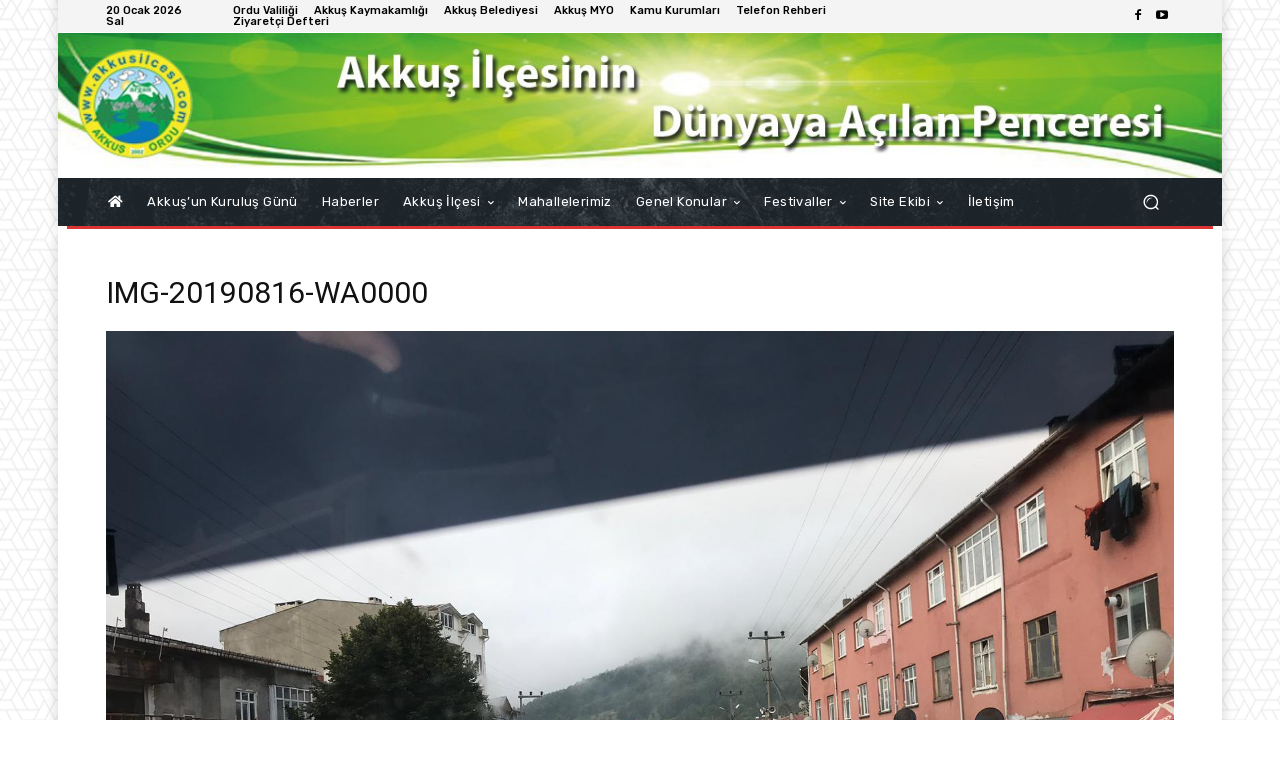

--- FILE ---
content_type: text/html; charset=UTF-8
request_url: https://www.akkusilcesi.com/wp-admin/admin-ajax.php?td_theme_name=Newspaper&v=12.7.1
body_size: -135
content:
{"26599":6}